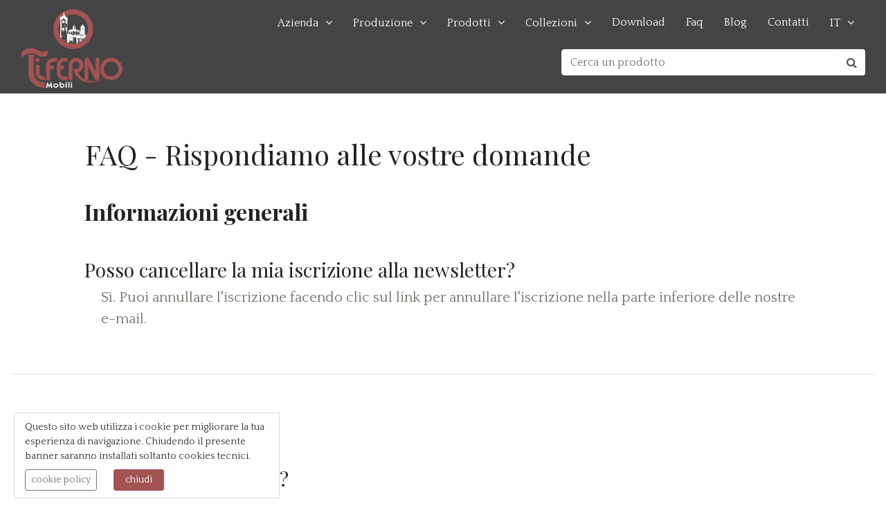

--- FILE ---
content_type: text/html; charset=UTF-8
request_url: https://www.tiferno.it/faq.php
body_size: 7134
content:
<!DOCTYPE html>
<html lang="it">
<head>
    <script>(function(w,d,s,l,i){w[l]=w[l]||[];w[l].push({'gtm.start':new Date().getTime(),event:'gtm.js'});var f=d.getElementsByTagName(s)[0],j=d.createElement(s),dl=l!='dataLayer'?'&l='+l:'';j.async=true;j.src=
'https://www.googletagmanager.com/gtm.js?id='+i+dl;f.parentNode.insertBefore(j,f);})(window,document,'script','dataLayer','GTM-56DGXHX');</script>
    <meta name="theme-color" content="#7D2D2D">
    <link rel="apple-touch-icon" sizes="57x57" href="/apple-icon-57x57.png?v=1">
    <link rel="apple-touch-icon" sizes="60x60" href="/apple-icon-60x60.png?v=1">
    <link rel="apple-touch-icon" sizes="72x72" href="/apple-icon-72x72.png?v=1">
    <link rel="apple-touch-icon" sizes="76x76" href="/apple-icon-76x76.png?v=1">
    <link rel="apple-touch-icon" sizes="114x114" href="/apple-icon-114x114.png?v=1">
    <link rel="apple-touch-icon" sizes="120x120" href="/apple-icon-120x120.png?v=1">
    <link rel="apple-touch-icon" sizes="144x144" href="/apple-icon-144x144.png?v=1">
    <link rel="apple-touch-icon" sizes="152x152" href="/apple-icon-152x152.png?v=1">
    <link rel="apple-touch-icon" sizes="180x180" href="/apple-icon-180x180.png?v=1">
    <link rel="icon" type="image/png" sizes="192x192"  href="/android-icon-192x192.png?v=1">
    <link rel="icon" type="image/png" sizes="32x32" href="/favicon-32x32.png?v=1">
    <link rel="icon" type="image/png" sizes="96x96" href="/favicon-96x96.png?v=1">
    <link rel="icon" type="image/png" sizes="16x16" href="/favicon-16x16.png?v=1">
    <link rel="manifest" href="/manifest.json">
    <meta name="msapplication-TileColor" content="#7D2D2D">
    <meta name="msapplication-TileImage" content="/ms-icon-144x144.png">
    <title>FAQ - Domande e Risposte Mobili Tiferno</title>
    <meta content="Perplessità e domande comuni che ci pongono i nostri clienti su realizzazioni, progetti, mobili su misura, imballaggio, spedizione e sul servizio offerto. Leggi di più." name="description" />
    <meta name="viewport" content="width=device-width, initial-scale=1, shrink-to-fit=no">
    <meta charset="utf-8">
        <link href="https://www.tiferno.it/favicon.ico" rel="SHORTCUT ICON" />
    <link rel="dns-prefetch" href="//fonts.gstatic.com"/>
	<link rel="dns-prefetch" href="//www.googletagmanager.com">
    <link rel="dns-prefetch" href="//googletagmanager.com">
    <link rel="dns-prefetch" href="//ssl.google-analytics.com">
    <link rel="dns-prefetch" href="//youtube.com">
    <link rel="dns-prefetch" href="//www.youtube.com">
    <link rel="dns-prefetch" href="//google-analytics.com">
    <link rel="dns-prefetch" href="//www.google-analytics.com">
    <link rel="dns-prefetch" href="//ajax.googleapis.com">
    <link rel="dns-prefetch" href="//google.com">
    <link rel="dns-prefetch" href="//www.google.com">
	<link rel="dns-prefetch" href="//fonts.googleapis.com"/>
    <link href="https://fonts.googleapis.com/css?family=Playfair+Display:400,700,900|Quattrocento:400,700&display=swap" rel="stylesheet">
    <link rel="stylesheet" href="https://www.tiferno.it/themes/tema/css/animate.css" type="text/css" media="all">
    <link rel="stylesheet" href="https://www.tiferno.it/themes/tema/css/bootstrap.min.css" type="text/css" media="all">
    <link rel="stylesheet" href="https://www.tiferno.it/themes/tema/css/slick.css" type="text/css" media="all">
    <link rel="stylesheet" href="https://www.tiferno.it/themes/tema/css/style.css?ver=1.3" type="text/css" media="all">
        <!--[if lt IE 9]>
      <script src="https://oss.maxcdn.com/html5shiv/3.7.2/html5shiv.min.js"></script>
      <script src="https://oss.maxcdn.com/respond/1.4.2/respond.min.js"></script>
    <![endif]-->
    <script src="https://www.tiferno.it/include/xoops.js" type="text/javascript"></script>
<link rel="stylesheet" href="https://www.tiferno.it/language/italian/style.css" type="text/css" />
<link rel="stylesheet" href="https://www.tiferno.it/media/font-awesome/css/font-awesome.min.css" type="text/css" />


  </head>
 <body>
   <noscript><iframe src="https://www.googletagmanager.com/ns.html?id=GTM-56DGXHX" height="0" width="0" style="display:none;visibility:hidden"></iframe></noscript> 
   <header id="header">
    <div class="navbar-area container-fluid nav-relative clearfix">
      <nav class="navbar navbar-expand navbar-light">
    <div class="logo"><a href="https://www.tiferno.it/" class="scrollto"><img src="https://www.tiferno.it/images/tiferno-mobili-logo-light2.png" alt="Tiferno Mobili" class="img-fluid"></a></div>
    <div class="navbar-collapse w-100 flex-md-column" id="navbarCollapse">
        <div class="main-nav d-none d-lg-block ml-auto mb-2 mb-md-0">
  <ul>
    <li class="drop-down"><a href="https://www.tiferno.it/chi-siamo.php">Azienda</a>
      <ul>
        <li><a href="https://www.tiferno.it/company-profile.php">Company Profile</a></li>
        <li><a href="https://www.tiferno.it/la-nostra-storia.php">Storia</a></li>
        <li><a href="https://www.tiferno.it/video.php">Video</a></li>
        <li><a href="https://www.tiferno.it/dicono-di-noi.php">Recensioni</a></li>
      </ul>
    </li>
    <li class="drop-down"><a href="">Produzione</a>
      <ul>
        <li><a href="https://www.tiferno.it/lavorazione-selezione-legno.php">Lavorazioni</a></li>
        <li><a href="https://www.tiferno.it/finiture-legno.php">Finiture</a></li>
        <li><a href="https://www.tiferno.it/personalizzazione-mobili.php">Personalizzazione</a></li>
        <li><a href="https://www.tiferno.it/progettazione-mobili.php">Progettazione</a></li>
      </ul>
    </li>
    <li class="drop-down"><a href="https://www.tiferno.it/products">Prodotti</a>
    <ul><li><a title="Camerette" href="https://www.tiferno.it/products/c106-camerette.php">Camerette</a></li><li><a title="Ingresso" href="https://www.tiferno.it/products/c2-ingresso.php">Ingresso</a></li><li><a title="Cucina" href="https://www.tiferno.it/products/c1-cucina.php">Cucina</a></li><li><a title="Soggiorno" href="https://www.tiferno.it/products/c3-soggiorno.php">Soggiorno</a></li><li><a title="Zona Notte" href="https://www.tiferno.it/products/c5-zona-notte.php">Zona Notte</a></li><li><a title="Bagno" href="https://www.tiferno.it/products/c6-bagno.php">Bagno</a></li><li><a title="Studio" href="https://www.tiferno.it/products/c4-studio.php">Studio</a></li><li><a title="Porte" href="https://www.tiferno.it/products/c8-porte.php">Porte</a></li><li><a title="Parquet" href="https://www.tiferno.it/products/c9-parquet.php">Parquet</a></li><li><a title="Ceramiche" href="https://www.tiferno.it/products/c82-ceramiche.php">Ceramiche</a></li><li><a title="Realizzazioni" href="https://www.tiferno.it/products/c78-realizzazioni.php">Realizzazioni</a></li></ul>   
    </li>
    <li class="drop-down"><a href="#">Collezioni</a>
        <ul><li><a title="Cantico Ligneo" href="https://www.tiferno.it/products/t1-cantico-ligneo.php">Cantico Ligneo</a></li><li><a title="Signorie" href="https://www.tiferno.it/products/t4-signorie.php">Signorie</a></li><li><a title="Signorie &quot;La Sedia&quot;" href="https://www.tiferno.it/products/t5-signorie-la-sedia-.php">Signorie &quot;La Sedia&quot;</a></li><li><a title="Armonie" href="https://www.tiferno.it/products/t6-armonie.php">Armonie</a></li><li><a title="Uptown Living" href="https://www.tiferno.it/products/t7-uptown-living.php">Uptown Living</a></li><li><a title="Dinastie" href="https://www.tiferno.it/products/t8-dinastie.php">Dinastie</a></li><li><a title="Domus Lignea" href="https://www.tiferno.it/products/t9-domus-lignea.php">Domus Lignea</a></li><li><a title="Collezione Ceramiche" href="https://www.tiferno.it/products/t11-collezione-ceramiche.php">Collezione Ceramiche</a></li><li><a title="Aquitania" href="https://www.tiferno.it/products/t12-aquitania.php">Aquitania</a></li><li><a title="Dreamland" href="https://www.tiferno.it/products/t13-dreamland.php">Dreamland</a></li><li><a title="Uptown Living Walk-In Closet" href="https://www.tiferno.it/products/t14-uptown-living-walk-in-closet.php">Uptown Living Walk-In Closet</a></li></ul>   
    </li>
    <li><a href="https://www.tiferno.it/cataloghi.php">Download</a></li>
    <li><a href="https://www.tiferno.it/faq.php">Faq</a></li>
    <li><a href="https://www.tiferno.it/blog_1">Blog</a></li>
    <li><a href="https://www.tiferno.it/contatti.php">Contatti</a></li>
    <li class="drop-down drop-down-lang mb-3"><a href="https://www.tiferno.it">IT</a>
      <ul>
        <li><a href="https://en.tiferno.it">EN</a></li>
      </ul>
    </li>
  </ul>
 

</div>
        <div class="form-group ml-auto mt-5 mt-lg-0">
			<div class="input-group">
			  <input id="doo-search" type="text" class="form-control border-white" placeholder="Cerca un prodotto" aria-label="Cerca un prodotto" aria-describedby="search-top">
			  	<div class="input-group-prepend">
			    	<span class="input-group-text bg-white border-0 rounded-right" id="search-top"><i class="fa fa-search"></i></span>
			  	</div>
			</div>
		</div>
    </div>
<script>
var doofinder_script ='//cdn.doofinder.com/media/js/doofinder-fullscreen.7.latest.min.js';
(function(d,t){var f=d.createElement(t),s=d.getElementsByTagName(t)[0];f.async=1;
f.src=('https:'==location.protocol?'https:':'http:')+doofinder_script;
f.setAttribute('charset','utf-8');
s.parentNode.insertBefore(f,s)}(document,'script'));

var dfFullscreenLayers = [{
  "hashid": "bfa0cf874a5c7132d40f3c8a6a479e20",
  "zone": "eu1",
  "display": {
    "lang": "it",
    "templateVars": {
      "topbarLogo": "https://www.tiferno.it/images/tiferno-mobili-logo-light2.png",
      "topbarLogoLink": "https://www.tiferno.it/"
    }
  },
  "toggleInput": "#doo-search"
}];
</script></nav>
    </div>
  </header>
  <main id="main">
      <div class="container-fluid my-5">
   <div class="row justify-content-lg-center mb-3">
 <div class="col-lg-10 col-md-12 p-3">
 <h1>FAQ - Rispondiamo alle vostre domande</h1>
 </div>
</div><!--row-->

<div class="row justify-content-lg-center mb-5">
 <div class="col-lg-10 col-md-12">
 <h2 class="mb-5"><strong>Informazioni generali</strong></h2>
 <h3>Posso cancellare la mia iscrizione alla newsletter?</h3>
 <p class="ml-4">Sì. Puoi annullare l'iscrizione facendo clic sul link per annullare l'iscrizione nella parte inferiore delle nostre e-mail.</p>
 </div>
</div><!--row-->

<hr class="my-5" />
<div class="row justify-content-lg-center mb-5">
 <div class="col-lg-10 col-md-12">
 <h2 class="mb-5"><strong>Progettazione</strong></h2>
 <h3>Fate pagare il progetto?</h3>
 <p class="ml-4">Generalmente la realizzazione dei disegni tecnici in 2D con Autocad è compresa se si tratta di articoli standard di Tiferno Mobili oppure con lievi modifiche.<br />
 La progettazione è inclusa anche per articoli non standard di media difficoltà.</p>
 <p class="ml-4">Se l'entità del progetto è molto complessa oppure se sono richiesti Rendering 3D il servizio è a parte e da preventivare.</p>
 </div>
</div><!--row-->

<hr class="my-5" />
<div class="row justify-content-lg-center mb-5">
 <div class="col-lg-10 col-md-12">
 <h2 class="mb-5"><strong>Gestione Ordini</strong></h2>
 <h3>Come posso essere sicuro di aver effettuato correttamente un ordine?</h3>
 <p class="ml-4">Bisogna inviare la richiesta d'ordine con l'elenco e il codice degli articoli all'indirizzo email <a href="mailto:info@tiferno.it"><strong>info@tiferno.it</strong></a>.<br />
 Di seguito, invieremo un'e-mail con la Conferma d'Ordine Tiferno Mobili contenente il riepilogo degli articoli, le condizioni commerciali e i termini di consegna.</p>
 </div>
</div><!--row-->
<hr class="my-5" />
<div class="row justify-content-lg-center mb-5">
 <div class="col-lg-10 col-md-12">
 <h2 class="mb-5"><strong>Personalizzazione prodotti</strong></h2>
 <h3>Gli articoli che non vedo nel sito ma che sono nei cataloghi cartacei, sono ancora realizzabili?</h3>
 <p class="ml-4">Sì. <strong>Trattandosi di una produzione artigianale è possibile realizzare anche articoli che non sono visibili nel sito online </strong>ma che fanno riferimento a ns Cataloghi di edizioni precedenti</p>
 </div>
</div><!--row-->

<div class="row justify-content-lg-center mb-5">
 <div class="col-lg-10 col-md-12">
 <h3>Si possono realizzare articoli da altre foto o partendo da idee del cliente?</h3>
 <p class="ml-4">Sì. Trattandosi di una produzione artigianale <strong>è possibile realizzare anche articoli non-standard che si ispirano a fotografie, disegni oppure rendering in possesso del cliente</strong>.<br />
 In questo caso, prima di iniziare la produzione, faremo il nostro disegno tecnico da inviarvi per controllo misure e conferma finale.</p>
 </div>
</div><!--row-->

<div class="row justify-content-lg-center mb-5">
 <div class="col-lg-10 col-md-12">
 <h3>&Egrave; possibile personalizzare il colore del legno?</h3>
 <p class="ml-4">Sì. Tutti i mobili visibili a catalogo, qualunque sia la loro finitura, sono disponibili in <strong>tinta noce, ciliegio e naturale</strong>. A seconda della  finitura scelta i tempi di consegna possono variare. </p>
 <p class="ml-4"><a href="https://www.tiferno.it/finiture-legno.php"><strong>Scopri tutte le finiture realizzabili &raquo;</strong></a></p>
 </div>
</div><!--row-->

<div class="row justify-content-lg-center mb-5">
 <div class="col-lg-10 col-md-12">
 <h3>&Egrave; possibile personalizzare i mobili con tinte a campione?</h3>
 <p class="ml-4">Sì. I mobili presenti a catalogo possono essere realizzati con tinte "a campione" fornite dal cliente sia che si tratti di finitura legno che di altre finiture.</p>
 </div>
</div><!--row-->

<div class="row justify-content-lg-center mb-5">
 <div class="col-lg-10 col-md-12">
 <h3>&Egrave; possibile personalizzare il colore di un mobile già colorato?</h3>
 <p class="ml-4">Sì. Ogni mobile, qualunque sia la finitura proposta a catalogo, può essere realizzato nella <strong>finitura "gessato colorato"</strong> in <strong>otto tinte di serie</strong> visibili sul nostro campionario a colori: avorio, cipria, ocra, verde chiaro, rosso bordeaux, blu, verde scuro, verde acqua. </p>
 </div>
</div><!--row-->

<div class="row justify-content-lg-center mb-5">
 <div class="col-lg-10 col-md-12">
 <h3>&Egrave; possibile personalizzare il colore del decoro?</h3>
 <p class="ml-4">Ad ogni mobile decorato può essere cambiato, su indicazione del cliente, il colore del fondo e del decoro stesso facendo pervenire un campione di colore a vostra scelta o indicando il colore di un altro mobile della nostra collezione o di un decoro già presente a catalogo.</p>
 </div>
</div><!--row-->

<div class="row justify-content-lg-center mb-5">
 <div class="col-lg-10 col-md-12">
 <h3>&Egrave; possibile decorare un mobile che di serie non lo è?</h3>
 <p class="ml-4">Sì. &Egrave; possibile decorare ogni mobile presente a catalogo in ciascuna delle tre finiture legno (noce - ciliegio - naturale), scegliendo il tipo di decoro e il colore su uno dei tanti prodotti decorati Tiferno, naturalmente riadattato con i necessari aggiustamenti.</p>
 <p class="ml-4"> &Egrave; possibile inoltre decorare un mobile presente a catalogo nella versione "gessato colorato". Il tipo di decoro può essere scelto tra i tanti prodotti decorati offerti dalla collezione Tiferno e riadattato con i necessari aggiustamenti.</p>
 <p class="ml-4"> &Egrave; anche possibile cambiare tipo di decorazione ad un mobile già decorato. Anche in questo caso il disegno può essere scelto all'interno della collezione Tiferno e riadattato con i necessari aggiustamenti. In tutti i casi, la fattibilità della richiesta sarà di volta in volta verificata dal laboratorio di decorazione.</p>

 </div>
</div><!--row-->

<div class="row justify-content-lg-center mb-5">
 <div class="col-lg-10 col-md-12">
 <h3>&Egrave; possibile ordinare top in marmo diversi da quelli proposti a catalogo?</h3>
 <p class="ml-4">Sì. I top in marmo sono i seguenti: <strong>Bianco Carrara, Rosa Perlino, Rosa Portogallo</strong>. Per marmi diversi va verificata di volta in volta la reperibilità. Tutti possono essere lavorati su richiesta, con il bordo a "becco di civetta". <strong>Ogni marmo può essere fornito lucido od opaco.</strong> </p>
 </div>
</div><!--row-->

<hr class="my-5" />
<div class="row justify-content-lg-center mb-5">
 <div class="col-lg-10 col-md-12">
 <h2 class="mb-5"><strong>Trasporto e Montaggio</strong></h2>
 <h3>In quali casi è inclusa / esclusa la spedizione?</h3>
 <p class="ml-4">La spedizione è <strong>inclusa</strong> <strong>solo per spedizioni in territorio nazionale e con un netto ordine maggiore uguale a € 500,00</strong>;  per netto ordine inferiore si richiede l'addebito di € 40,00 come contributo trasporto.</p>
 <p class="ml-4">La spedizione è <strong>esclusa per tutte le spedizioni internazionali in Unione Europea ed extra-UE</strong>: secondo la normativa Incoterms il trasporto è Ex-Works ossia completamente organizzato ed a carico del cliente.</p>
 <p class="ml-4">E' possibile comunque organizzare spedizioni in UE ed extra-UE: in questo caso le spese dovranno essere inserite nel preventivo.</p>
 </div>
</div><!--row-->

<div class="row justify-content-lg-center mb-5">
 <div class="col-lg-10 col-md-12">
 <h3>Come avviene la consegna dei prodotti?</h3>
 <p class="ml-4">La consegna avviene tramite un nostro spedizioniere di fiducia presso il vostro domicilio (quello lasciato in fase d'ordine) e <strong>a piè di marciapiede</strong>.<br />Verrete sempre <strong>contattati dal nostro back-office prima di ogni consegna per definire l'orario e il giorno </strong>in base alle vostre esigenze nel caso di spedizioni in territori nazionali. </p>
 <p class="ml-4">Nel caso di spedizioni internazionali il trasporto è Ex-Works ossia completamente organizzato ed a carico del cliente. In questo caso Tiferno Mobili sarà contattata direttamente dal corriere preposto al ritiro della merce per concordare data/ora del carico.</p>
 </div>
</div><!--row-->

<div class="row justify-content-lg-center mb-5">
 <div class="col-lg-10 col-md-12">
 <h3>Quali sono i tempi di consegna della merce in ordine?</h3>
 <p class="ml-4">A seguito della richiesta d'ordine inoltrata a Tiferno e in base alla finitura prescelta dal cliente, i tempi di consegna per l'italia sono:<br />
 20/25 giorni per merce da catalogo in finitura noce<br />
 40/45 giorni per merce da catalogo in finitura ciliegio/naturale<br />
 40/45 giorni per merce da catalogo in finitura gessato colorato decorato<br />
 60/70 giorni per mobili speciali</p>
 </div>
</div><!--row-->

<div class="row justify-content-lg-center mb-5">
 <div class="col-lg-10 col-md-12">
 <h3>Fate il rilevo delle misure ed il montaggio?</h3>
 <p class="ml-4">Sì eseguiamo anche la rilevazione della misure e il montaggio della merce presso il cliente finale; si tratta di servizi esclusi dalla fornitura della merce e da preventivare a parte.</p>
 </div>
</div><!--row-->

<hr class="my-5" />
<div class="row justify-content-lg-center mb-5">
 <div class="col-lg-10 col-md-12 mb-3">
 <h2 class="mb-5"><strong>Imballaggio e Confezionamento</strong></h2>
 <h3>Come viene fatto l'imballaggio della merce?</h3>
 <p class="ml-4">Per evitare che i mobili possano essere danneggiati durante il trasporto Tiferno presta molta attenzione all'imballaggio.</p>
 <p class="ml-4"><strong>Ogni mobile viene ricoperto da uno o più strati di air-ball</strong>.<br />
 Sugli spigoli e lungo tutte le superfici angolari vengono poste delle <strong>protezioni in cartone</strong>. Gli scatoloni sono in resistente cartone da 7 mm, adatto per il trasporto. I piani in marmo vengono imballati in apposite casse di legno che ne prevengano la rottura.</p>
 </div>
 <div class="col-lg-5 col-md-12 text-center">
    <img src="https://www.tiferno.it/images/imballaggio-mobile-con-air-ball.jpg" class="img-fluid mb-2 shadow" alt="Imballaggio mobili con air-ball">
    <p>Imballaggio con uno o più strati di air-ball</p>
 </div>
 <div class="col-lg-5 col-md-12 text-center">
    <img src="https://www.tiferno.it/images/paracolpi-paraspigoli-imballaggio.jpg" class="img-fluid mb-2 shadow" alt="Paracolpi e paraspigoli in cartone per un corretto trasporto dei mobili">
    <p>Protezioni in cartone sugli spigoli</p>
 </div> 
 <div class="col-lg-5 col-md-12 text-center">
    <img src="https://www.tiferno.it/images/resistenti-cartoni-7mm-imballaggio.jpg" class="img-fluid mb-2 shadow" alt="Scatoloni in resistente cartone 7mm">
    <p>Scatoloni in resistente cartone 7mm</p>
 </div>
 <div class="col-lg-5 col-md-12 text-center">
    <img src="https://www.tiferno.it/images/ripiani-in-marmo-in-casse-di-legno.jpg" class="img-fluid mb-2 shadow" alt="Piani in marco in casse di legno">
    <p>Piani in marmo spediti in casse di legno</p>
 </div> 
</div><!--row-->

<div class="row justify-content-lg-center mb-5">
 <div class="col-lg-10 col-md-12">
 <h3>Cosa devo fare se il mobile è leggermente graffiato?</h3>
 <p class="ml-4">I nostri mobili, per il tipo di lavorazione e la finitura, non temono il tempo; ciononostante si verificasse con l'uso qualche danneggiamento, siamo in grado di fornirvi tempestivamente un <strong>set ritocco e piccolo restauro</strong>, da utilizzare dietro indicazione telefonica di uno dei nostri capireparto finiture. </p>
 </div>
</div><!--row-->


   </div>
     </main>
  <footer id="footer" class="py-5 mt-5">
    <div class="footer-top mt-5">
      <div class="container">
        <div class="row">
          <div class="col-lg-3 col-md-6 footer-info mb-5">
            <img src="https://www.tiferno.it/images/tiferno-mobili-logo-light.png" alt="Tiferno Mobili" class="img-fluid"> 
          </div>
          <div class="col-lg-2 col-md-6 footer-links mb-4">
            <h4 class="mb-3">Info</h4>
            <ul class="list-unstyled">
              <li><a href="https://www.tiferno.it/chi-siamo.php">Azienda</a></li>
              <li><a href="https://www.tiferno.it/products/">Prodotti</a></li>
              <li><a href="https://www.tiferno.it/cataloghi.php">Download</a></li>
              <li><a href="https://www.tiferno.it/faq.php">Faq</a></li>
              <li><a href="https://www.tiferno.it/contatti.php">Contatti</a></li>
            </ul>
          </div>

          <div class="col-lg-4 col-md-6 footer-contact mb-4">
            <h4 class="mb-3">Contatti</h4>
            <p><i class="fas fa-map-marker-alt px-2"></i> Via Giovan Battista Venturelli, 4/D<br />
              06012 - Città di Castello (PG)<br><br>
              <i class="fa fa-phone px-2"></i> <strong>Tel:</strong> +39 075 8511633<br>
              <i class="fa fa-envelope px-2"></i> <strong>Email:</strong> <a href="mailto:info@tiferno.it">info@tiferno.it</a><br>
            </p>
          </div>

          <div class="col-lg-3 col-md-6 mb-4">
            <h4 class="mb-3">Seguici</h4>
            <div class="social-links mb-5">
              <a href="https://www.facebook.com/tifernomobili" class="facebook mr-2" target="_blank" rel="nofollow"><i class="fa fa-facebook"></i></a>
              <a href="https://www.instagram.com/tifernomobili/" class="facebook mr-2" target="_blank" rel="nofollow"><i class="fa fa-instagram"></i></a>
              <a href="https://www.pinterest.it/TifernoMobili/" class="facebook mr-2" target="_blank" rel="nofollow"><i class="fa fa-pinterest"></i></a>
              <a href="https://www.youtube.com/channel/UC5a89mkrRdQkIGFtJFWLJng" class="facebook mr-2" target="_blank" rel="nofollow"><i class="fa fa-youtube"></i></a>
              <a href="https://www.linkedin.com/company/tiferno-mobili-srl" class="facebook mr-2" target="_blank" rel="nofollow"><i class="fa fa-linkedin"></i></a>
            </div>
            <h4 class="mb-3">Newsletter</h4>
            <form name="subscribe_form" id="subscribe_form" method="post" action="https://www.tiferno.it/newsletter.php" class="form-inline">
             <div class="form-group mr-sm-3 mb-2">
                <label for="subscribe_email" class="sr-only">Email</label>
                <input type="text" class="form-control" name="email" value="la tua email">
              </div>
                <button type="submit" class="btn btn-primary mb-2">Iscriviti</button>
            </form>
          </div>
        </div>
      </div>
    </div>
    <div class="footer-bottom mt-5">
    <div class="container pt-5">
      <div class="row small">
       <div class="col-md-8">&copy; 2025 Tiferno Mobili S.r.l. | P.IVA 03217930548 | N. REA PG-272706 | Capitale Sociale &euro; 20.000,00 i.v. | <a rel="nofollow" href="https://www.tiferno.it/user.php">Admin</a> | <a href="https://www.tiferno.it/privacy.php">Privacy policy</a></div>
       <div class="col-md-4 text-right"><a href="https://www.samuele.net" title="Sito realizzato da SamueleNet web agency" target="_blank">Credits</a> - <a href="#">Top <i class="fa fa-chevron-up"></i></a></div>
      </div>
    </div>
    </div>
  </footer>   <script src="https://www.tiferno.it/themes/tema/js/jquery.min.js"></script>
   <script src="https://www.tiferno.it/themes/tema/js/bootstrap.min.js"></script>
   <script src="https://www.tiferno.it/themes/tema/js/mobile-nav.js"></script>
   <script src="https://www.tiferno.it/themes/tema/js/wow.min.js"></script>
   <script src="https://www.tiferno.it/themes/tema/js/jquery.magnific-popup.min.js"></script> 
   <script src="https://www.tiferno.it/themes/tema/js/slick.min.js"></script>
   <script src="https://www.tiferno.it/themes/tema/js/global.js"></script>
      <script src="https://www.tiferno.it/themes/tema/js/cookiechoices.js"></script>
     <script>
    document.addEventListener('DOMContentLoaded', function(event) {
      cookieChoices.showCookieConsentBar('Questo sito web utilizza i cookie per migliorare la tua esperienza di navigazione. Chiudendo il presente banner saranno installati soltanto cookies tecnici.',
        'chiudi', 'cookie policy', 'https://www.tiferno.it/privacy.php');
    });
  </script>
    </body>
</html>

--- FILE ---
content_type: text/css
request_url: https://www.tiferno.it/themes/tema/css/style.css?ver=1.3
body_size: 6515
content:
@charset "UTF-8";
:root {
    --main-color-one: #000000;
    --secondary-color: #efefef;
    --secondary-color-two: #efece5;
    --secondary-color-three: #A45353;
    --secondary-color-four: #c8cac7;
    --secondary-color-five: #343d42;
    --secondary-color-six: #c9c9c9;
    --heading-color: #222;
    --heading-color-two: #bd6f51;
    --paragraph-color: #72706a;
    --heading-font: 'Playfair Display', serif;
    --body-font: 'Quattrocento', serif;
    --google-font-2: 'Playfair Display', serif;
}

html {
    -webkit-text-size-adjust: 100%;
    -ms-text-size-adjust: 100%;
    font-family: var(--body-font)
}

* {
    -webkit-box-sizing: border-box;
    box-sizing: border-box;
    outline: 0;
    -moz-osx-font-smoothing: grayscale;
    -webkit-font-smoothing: antialiased
}

body {
    margin: 0;
    color: var(--paragraph-color);
    overflow-x: hidden;
    font-family: var(--body-font);
	font-size:1.3rem

}
h1,
h2,
h3,
h4,
h5,
h6 {
    color: var(--heading-color);
    font-family: var(--heading-font)
}

a {
    color: inherit;
    text-decoration: none;
    color: var(--paragraph-color);
    -webkit-transition: all .3s ease-in;
    -moz-transition: all .3s ease-in;
    -o-transition: all .3s ease-in;
    transition: all .3s ease-in
}

a,
a:hover,
a:focus,
a:active {
    text-decoration: none;
    outline: 0;
    color: inherit
}

::-moz-selection {
color:#fff;
background:#212529;
text-shadow:none
}

::selection {
color:#fff;
background:#212529;
text-shadow:none
}

img::-moz-selection {
color:#fff;
background:transparent
}

img::selection {
color:#fff;
background:transparent
}

img::-moz-selection {
color:#fff;
background:transparent
}
.embed-responsive .card-img-top {
    object-fit: cover;
}
.news-index .card-body{
height: 9.4375rem;
overflow:hidden;
}
.btn-primary,.btn-primary:focus,.btn-primary:active,.evid {
background-color:#A45353!important;
border-color:#A45353!important
}

.btn-primary:hover {
background-color:#7D2D2D!important;
border-color:#7D2D2D!important
}

.btn-primary:focus {
color:#FFF!important;
box-shadow:none!important
}

.navbar-area.nav-absolute {
	position: absolute;
	left: 0;
	width: 100%;
	top: 0;
	z-index: 9999;
	background-color: transparent;
}
.navbar-area.nav-relative {
	position: relative;
	background-color: #444;
}
.navbar-area {
	/*padding: 20px 40px;*/
	width: 100%;
	background-color: var(--secondary-color);
	z-index: 9;
}
@media(min-width:1170px) and (max-width:1399px) {
    .navbar-area {
        /*padding: 40px 0 30px*/
    }
}
@media(max-width:1199.98px) {
	.navbar-area {
        /*padding: 15px 0;
        border-bottom: 1px solid var(--secondary-color-two)*/
    }

}
@media (max-width: 575.98px) {
 .navbar{padding-left:0}
 .logo{margin-right:20px;}
 }

@media (min-width: 1200px) {
	.logo{margin-top:5px}
	#doo-search{width:400px}
	}

.main-nav,
.main-nav * {
  margin: 0;
  padding: 0;
  list-style: none;
}

.main-nav > ul > li {
  position: relative;
  white-space: nowrap;
  float: left;
}

.main-nav a {
  display: block;
  position: relative;
  color: #fff;
  padding: 10px 15px;
  transition: 0.3s;
  font-weight: 500;
}
@media(min-width:992px) and (max-width:1325px) {
 .main-nav a {
  font-size:1rem
 }
}

.main-nav a:hover,
.main-nav .active > a,
.main-nav li:hover > a {
  color: #fff;
  text-decoration: none;
}

.main-nav .drop-down ul {
  display: block;
  position: absolute;
  left: 0;
  top: calc(100% + 30px);
  z-index: 99;
  opacity: 0;
  visibility: hidden;
  padding: 10px 0;
  background: #fff;
  box-shadow: 0px 0px 30px rgba(127, 137, 161, 0.25);
  transition: ease all 0.3s;
}

.main-nav .drop-down:hover > ul {
  opacity: 1;
  top: 100%;
  visibility: visible;
}

.main-nav .drop-down li {
  min-width: 180px;
  position: relative;
}
.main-nav .drop-down.drop-down-lang li {
  min-width: 62px;
  position: relative;
}

.main-nav .drop-down ul a {
  padding: 10px 20px;
  color: #000;
}

.main-nav .drop-down ul a:hover,
.main-nav .drop-down ul .active > a,
.main-nav .drop-down ul li:hover > a {
  color: #333;
}

.main-nav .drop-down > a:after {
  content: "\f107";
  font-family: FontAwesome;
  padding-left: 10px;
}

.main-nav .drop-down .drop-down ul {
  top: 0;
  left: calc(100% - 30px);
}

.main-nav .drop-down .drop-down:hover > ul {
  opacity: 1;
  top: 0;
  left: 100%;
}

.main-nav .drop-down .drop-down > a {
  padding-right: 35px;
}

.main-nav .drop-down .drop-down > a:after {
  content: "\f105";
  position: absolute;
  right: 15px;
}

/* Mobile Navigation */

.mobile-nav {
  position: fixed;
  top: 0;
  bottom: 0;
  z-index: 9999;
  overflow-y: auto;
  left: -260px;
  width: 260px;
  padding-top: 18px;
  background: rgba(51, 51, 51, 0.8);
  transition: 0.4s;
}

.mobile-nav * {
  margin: 0;
  padding: 0;
  list-style: none;
}

.mobile-nav a {
  display: block;
  position: relative;
  color: #fff;
  padding: 10px 20px;
  font-weight: 500;
}

.mobile-nav a:hover,
.mobile-nav .active > a,
.mobile-nav li:hover > a {
  color: #FFE3A5;
  text-decoration: none;
}

.mobile-nav .drop-down > a:after {
  content: "\f078";
  font-family: FontAwesome;
  padding-left: 10px;
  position: absolute;
  right: 15px;
}

.mobile-nav .active.drop-down > a:after {
  content: "\f077";
}

.mobile-nav .drop-down > a {
  padding-right: 35px;
}

.mobile-nav .drop-down ul {
  display: none;
  overflow: hidden;
}

.mobile-nav .drop-down li {
  padding-left: 20px;
}

.mobile-nav-toggle {
  position: absolute;
  right: 0;
  top: 0;
  z-index: 9998;
  border: 0;
  background: none;
  font-size: 24px;
  transition: all 0.4s;
  outline: none !important;
  line-height: 1;
  cursor: pointer;
  text-align: right;
  z-index:999999
}

.mobile-nav-toggle i {
  margin: 18px 18px 0 0;
  color: #fff;
}

.mobile-nav-overly {
  width: 100%;
  height: 100%;
  z-index: 9997;
  top: 0;
  left: 0;
  position: fixed;
  background: rgba(51, 51, 51, 0.8);
  overflow: hidden;
  display: none;
}

.mobile-nav-active {
  overflow: hidden;
}

.mobile-nav-active .mobile-nav {
  left: 0;
}

.mobile-nav-active .mobile-nav-toggle i {
  color: #fff;
}

.slider-area {
    background-color: var(--secondary-color);
    position: relative
}

.slider-inner {
    position: relative
}

.slide-item {
    position: relative
}

.slide-content {
    padding: 80px 0 100px 200px;
    position: relative;
    z-index: 9;
    width: 90%
}

.slide-content>* {
    opacity: 0;
    visibility: hidden;
    -webkit-animation-name: fadeOutUp;
    animation-name: fadeOutUp
}

.slide-content>*:nth-child(1) {
    -webkit-animation-delay: .5s;
    animation-delay: .5s;
    -webkit-animation-duration: .5s;
    animation-duration: .5s
}

.slide-content>*:nth-child(2) {
    -webkit-animation-delay: 1s;
    animation-delay: 1s;
    -webkit-animation-duration: 1s;
    animation-duration: 1s
}

.slide-content>*:nth-child(3) {
    -webkit-animation-delay: 1.5s;
    animation-delay: 1.5s;
    -webkit-animation-duration: 1.5s;
    animation-duration: 1.5s
}

.slide-content>*:nth-child(4) {
    -webkit-animation-delay: 2s;
    animation-delay: 2s;
    -webkit-animation-duration: 2s;
    animation-duration: 2s
}

.slide-content>*:nth-child(5) {
    -webkit-animation-delay: 2.5s;
    animation-delay: 2.5s;
    -webkit-animation-duration: 2.5s;
    animation-duration: 2.5s
}

.slide-content>*:nth-child(6) {
    -webkit-animation-delay: 3s;
    animation-delay: 3s;
    -webkit-animation-duration: 3s;
    animation-duration: 3s
}

.slide-content>*:nth-child(7) {
    -webkit-animation-delay: 3.5s;
    animation-delay: 3.5s;
    -webkit-animation-duration: 3.5s;
    animation-duration: 3.5s
}

.slide-content>*:nth-child(8) {
    -webkit-animation-delay: 4s;
    animation-delay: 4s;
    -webkit-animation-duration: 4s;
    animation-duration: 4s
}

.slide-content>*:nth-child(9) {
    -webkit-animation-delay: 4.5s;
    animation-delay: 4.5s;
    -webkit-animation-duration: 4.5s;
    animation-duration: 4.5s
}

.slide-content>*:nth-child(11) {
    -webkit-animation-delay: 5s;
    animation-delay: 5s;
    -webkit-animation-duration: 5s;
    animation-duration: 5s
}

.slick-current .slide-content>* {
    opacity: 1;
    visibility: visible;
    -webkit-animation-name: fadeInUp;
    animation-name: fadeInUp
}

.slide-title-1 {
    font-size: 166px;
    font-weight: 400;
    margin-bottom: 0;
    line-height: 1.1;
    word-break: break-word;
    color: var(--main-color-one)
}

.slide-title-2 {
    font-family: var(--google-font-2);
    color: var(--heading-color-two);
    font-size: 60px;
    margin-bottom: 30px;
    line-height: 1.2
}

.slide-item p {
    max-width: 460px;
    color: #444
}

.slide-content p {
    max-width: 460px;
	background-color: rgba(0, 0, 0, 0.5);
	padding:1em
}

.slide-item .btn-wrapper {
    margin-top: 30px
}

.slide-image {
    position: absolute;
    right: 80px;
    top: 0;
    height: 100%;
    z-index: 0;
    width: 58%
}

.slide-image img {
    width: 100%;
    height: 100%;
    -o-object-fit: cover;
    object-fit: cover;
    -o-object-position: center center;
    object-position: center center
}

.slide-content.text-center p {
    margin-left: auto;
    margin-right: auto
}

.slide-content.text-right p {
    margin-right: 0;
    margin-left: auto
}

.slider-sticky-icon {
    position: absolute;
    right: 25px;
    top: 0;
    z-index: 9;
    height: 100%;
    -webkit-writing-mode: vertical-rl;
    -ms-writing-mode: tb-rl;
    writing-mode: vertical-rl;
    display: -webkit-box;
    display: -ms-flexbox;
    display: flex;
    -webkit-box-pack: end;
    -ms-flex-pack: end;
    justify-content: flex-end;
    padding-bottom: 25px
}

.slider-style-2 .slider-sticky-icon {
    right: 40px
}

.slider-sticky-icon ul {
    margin: 0;
    padding: 0
}

.slider-sticky-icon li {
    display: inline-block;
    color: var(--secondary-color-three);
    margin-bottom: 30px
}

.slider-sticky-icon li:last-child {
    margin-right: 0
}

.slider-one-active .slick-dots li button:focus {
    outline: 0
}

.slider-one-active .slick-arrow {
    position: absolute;
    bottom: 90px;
    left: 30%;
    z-index: 9
}

.slider-one-active .slick-arrow i {
    font-size: 30px;
    color: #ccc
}

.slider-one-active .slick-arrow.slick-prev {
    bottom: 125px;
    margin-left: 30px
}

.slider-one-active .slick-dots {
    position: absolute;
    width: 570px;
    -webkit-transform: rotate(90deg) translateY(-50%);
    -ms-transform: rotate(90deg) translateY(-50%);
    transform: rotate(90deg) translateY(-50%);
    z-index: 9;
    top: 20%;
    right: 100%;
    border: 1px solid #e5cbc3;
    border-radius: 50%;
    height: 370px
}

.slider-one-active .slick-dots li {
    margin-right: 75px
}

.slider-one-active .slick-dots li:last-child {
    margin-right: 0
}

.slider-one-active .slick-dots li {
    display: inline-block;
    font-size: 0;
    height: 10px;
    width: 10px;
    border-radius: 100%;
    border: 0;
    background-color: var(--secondary-color-three);
    position: relative;
    cursor: pointer
}

.slider-one-active .slick-dots li button {
    padding: 0;
    border: 0;
    margin: 0
}

.slider-one-active .slick-dots li:nth-child(1) {
    top: 16px
}

.slider-one-active .slick-dots li:nth-child(2) {
    top: -13px
}

.slider-one-active .slick-dots li:nth-child(3) {
    top: -22px
}

.slider-one-active .slick-dots li:nth-child(4) {
    top: -13px
}

.slider-one-active .slick-dots li:nth-child(5) {
    top: 16px
}

.slider-style-2 {
    background-color: var(--secondary-color-five)
}

.slider-style-2 .slide-item:before {
    content: "";
    position: absolute;
    left: 0;
    top: 0;
    width: 100%;
    height: 100%;
    /*background-color: #000;*/
    z-index: 1;
    opacity: .3
}

.slider-style-2 .slide-item .slide-content {
    padding: 200px 0 80px 200px
}

.slider-style-2 .slide-item .slide-content .slide-title-1 {
    color: var(--secondary-color-two)
}

.slider-style-2 .slide-item .slide-content .slide-title-2 {
    color: var(--secondary-color-three)
}

.slider-style-2 .slide-item .slide-content p {
    color: #ddd
}

.slider-style-2 .slide-item .slide-image {
    right: 0;
    width: 100%
}

.slider-style-2 .slider-sticky-icon li {
    color: var(--secondary-color-two)
}

.slider-two-active .slick-arrow {
    position: absolute;
    /*bottom: 90px;
    left: 30%;*/
	bottom: 50%;
    left: 60px;
    z-index: 9
}

.slider-two-active .slick-arrow i {
    font-size: 30px;
    color: #ccc
}

.slider-two-active .slick-arrow.slick-prev {
    /*bottom: 125px;
    margin-left: 30px*/
    left: calc(100% - 60px);
}

.slider-two-pagination {
    position: absolute;
    top: 53%;
    -webkit-transform: translateY(-50%);
    -ms-transform: translateY(-50%);
    transform: translateY(-50%);
    left: 50px;
	font-size:0.9rem
}

.slider-two-pagination span {
    color: var(--secondary-color-four)
}

.slider-two-pagination .count {
    position: absolute;
    top: -22px;
    left: -8px;
	
}

.slider-two-pagination .total {
    bottom: -25px;
    position: absolute;
    left: -10px
}

.slider-two-pagination .slick-dots {
    display: -webkit-box!important;
    display: -ms-flexbox!important;
    display: flex!important;
    -webkit-box-orient: vertical;
    -webkit-box-direction: normal;
    -ms-flex-direction: column;
    flex-direction: column;
    height: 520px
}

.slider-two-pagination .slick-dots li {
    margin: 0;
    -webkit-box-flex: 1;
    -ms-flex: 1 1 auto;
    flex: 1 1 auto;
    border-radius: 0;
    width: 2px;
    opacity: .45
}

.slider-two-pagination .slick-dots li button {
    display: block;
    border-radius: 0;
    padding: 0;
    width: 100%;
    height: 100%;
    background-color: var(--secondary-color-two);
    opacity: .45;
    cursor: pointer
}

.slider-two-pagination .slick-dots li button:hover {
    background-color: var(--secondary-color-two);
    opacity: 1
}

.slider-two-pagination .slick-dots li.slick-active button {
    background-color: #fff;
    opacity: 1
}

.slider-three-active .slick-arrow {
    position: absolute;
    bottom: 90px;
    left: 30%;
    z-index: 9
}

.slider-three-active .slick-arrow i {
    font-size: 30px;
    color: #ccc
}

.slider-three-active .slick-arrow.slick-prev {
    bottom: 125px;
    margin-left: 30px
}
.slider-four-active .slick-arrow {
    position: absolute;
    bottom: 90px;
    left: 50px;
    z-index: 9
}

.slider-four-active .slick-arrow.slick-prev {
    bottom: 125px;
    margin-left: 30px
}
.slick-dots {
    margin: 0;
    padding: 0;
    display: block;
    text-align: center
}
.slick-dots li {
    display: inline-block;
    list-style: none;
    display: inline-block;
    font-size: 0;
    height: 10px;
    width: 10px;
    border-radius: 100%;
    margin-right: 20px;
    background-color:#000
}

.slick-dots li button {
    border: 0;
    padding: 0;
    border: 0;
    background-color: var(--secondary-color-three)
}

.slick-dots li:hover,
.slick-dots li.slick-active {
    background-color: var(--main-color-one)
}

.slick-arrow {
    cursor: pointer
}

.card-img-box{
 overflow:hidden;
}
.card-img-box img{
 object-fit: cover;
 width:100%
}

@media only screen and (min-width:992px) {
    .slide-item {
        min-height: calc(100vh - 140px)
    }
    .slider-style-2 .slide-item .slide-content {
        min-height: 100vh
    }
    
}

@media(min-width:1400px) {
    .container {
        max-width: 1280px
    }
	.card-img-box{
	 height:275px;
	}
}

@media(min-width:1650px) {
    .container {
        max-width: 1640px
    }
	.card-img-box{
	 height:357px;
	}
}

@media(min-width:1400px) and (max-width:1600px) {
	.container {
        max-width: 1300px
    }
	.slide-content {
        padding: 50px 0 80px 130px
    }
	.slider-two-pagination .slick-dots {
        height: 300px
    }
    .slider-two-active .slick-arrow {
        /*left: 40%*/
		left:60px;
    }
	
}

@media(min-width:1170px) and (max-width:1399px) {
	.slide-content {
        padding: 40px 0 50px 140px;
        position: relative;
        z-index: 9;
        width: 70%
    }
    .slide-title-1 {
        font-size: 100px
    }
    .slide-title-2 {
        font-size: 50px;
        margin-bottom: 15px
    }
    .slide-content p {
        max-width: 380px;
        font-size: 14px
    }
    .slide-image {
        width: 46%
    }
	.slider-one-active .slick-arrow {
        bottom: 40px;
        left: 35%
    }
    .slider-one-active .slick-arrow.slick-prev {
        bottom: 70px
    }
    .slider-one-active .slick-dots {
        top: 15%
    }
    .slider-style-2 .slide-item .slide-content {
        padding: 150px 0 80px 130px
    }
    .slider-two-pagination .slick-dots {
        height: 300px
    }
    .slider-two-active .slick-arrow {
        /*left: 40%*/
		left:60px;
    }
	.card-img-box{
	 height:237px;
	}
	
}

@media(min-width:992px) and (max-width:1169px) {
    .slider-area {
        padding-top: 0
    }
    .slide-content {
        padding: 40px 15px 60px 30px;
        width: 100%
    }
    .slide-title-1 {
        font-size: 100px
    }
    .slide-title-2 {
        font-size: 44px;
        margin-bottom: 20px
    }
    .slide-content p {
        max-width: 48%
    }
    .btn-wrapper .boxed-btn {
        padding: 10px 20px
    }
    .slide-image {
        right: 0;
        width: 50%
    }
    .slider-sticky-icon li {
        margin-bottom: 20px
    }
    .slider-one-active .slick-dots {
        position: absolute;
        width: 100%;
        -webkit-transform: inherit;
        -ms-transform: inherit;
        transform: inherit;
        z-index: 999;
        top: auto;
        right: auto;
        border: 0;
        border-radius: 0;
        height: auto;
        bottom: 20px;
        left: auto
    }
    .slider-one-active .slick-dots li {
        border: 0;
        position: initial;
        margin-right: 20px
    }
    .slider-one-active .slick-dots li:nth-child(1),
    .slider-one-active .slick-dots li:nth-child(2),
    .slider-one-active .slick-dots li:nth-child(3),
    .slider-one-active .slick-dots li:nth-child(4),
    .slider-one-active .slick-dots li:nth-child(5) {
        top: inherit;
        position: initial
    }
    .slider-one-active .slick-arrow {
        position: absolute;
        bottom: 40px;
        left: 18%;
        z-index: 9
    }
    .slider-one-active .slick-arrow.slick-prev {
        bottom: 49px;
        margin-left: 55px
    }
    .slider-style-2 .slide-item .slide-content {
        padding: 150px 0 80px 130px
    }
    .slider-two-pagination .slick-dots {
        height: 300px
    }
    .slider-two-active .slick-arrow {
        /*left: 50%*/
		left:6%
    }
    .slider-shape-1:after,
    .slider-shape-2:after {
        transform: rotate(35deg)
    }
    .slider-shape-1:after {
        width: 60px;
        left: 61%
    }
    .slider-shape-2:after {
        width: 30px;
        left: 70%
    }
    .slider-round-shape {
        height: 280px;
        width: 280px
    }
    .slider-shape-txt span {
        font-size: 100px
    }
    .section-title-width {
        width: calc(100% - 0)
    }
    .section-title .title {
        font-size: 34px
    }
    .section-title-2 .icon {
        flex: 0 0 60px
    }
    .section-title-2 .icon img {
        width: 50px;
        font-size: 22px;
        height: 50px;
        line-height: 50px;
        bottom: 0
    }
	.card-img-box{
	 height:193px;
	}
}
@media(min-width:768px) and (max-width:991px) {
   html {
        overflow-x: hidden!important
    }
    body {
        overflow-x: hidden!important
    }
	.slider-area {
        padding-top: 30px
    }
    .slide-content {
        padding: 30px 15px 60px 25px;
        width: 100%
    }
    .slider-style-2 .slide-content {
        position: relative
    }
    .slide-title-1 {
        font-size: 80px
    }
    .slide-title-2 {
        font-size: 34px;
        margin-bottom: 20px
    }
    .slide-content p {
        max-width: 48%
    }
    .btn-wrapper .boxed-btn {
        padding: 10px 20px
    }
    .slide-image {
        right: 0;
        width: 50%
    }
    .slider-sticky-icon li {
        margin-bottom: 20px
    }
    .slider-one-active .slick-dots {
        position: absolute;
        width: 100%;
        -webkit-transform: inherit;
        -ms-transform: inherit;
        transform: inherit;
        z-index: 9;
        top: auto;
        right: auto;
        border: 0;
        border-radius: 0;
        height: auto;
        bottom: 20px;
        left: auto
    }
    .slider-one-active .slick-dots li {
        border: 0;
        position: initial;
        margin-right: 20px
    }
    .slider-one-active .slick-dots li:nth-child(1),
    .slider-one-active .slick-dots li:nth-child(2),
    .slider-one-active .slick-dots li:nth-child(3),
    .slider-one-active .slick-dots li:nth-child(4),
    .slider-one-active .slick-dots li:nth-child(5) {
        top: inherit;
        position: initial
    }
    .slider-one-active .slick-arrow {
        position: absolute;
        bottom: 40px;
        left: 18%;
        z-index: 9
    }
    .slider-one-active .slick-arrow.slick-prev {
        bottom: 49px;
        margin-left: 55px
    }
    .section-title-area {
        margin-bottom: 30px
    }
    .section-title-width {
        width: calc(100% - 0)
    }
    .section-title-2 .icon {
        flex: 0 0 50px
    }
    .section-title-2 .icon img {
        width: 40px;
        font-size: 20px;
        height: 40px;
        line-height: 40px;
        margin-right: 10px;
        bottom: 0
    }
    .section-title .title {
        font-size: 30px
    }
    .section-title+p {
        margin-top: 15px
    }
	.slider-style-2 {
        padding-top: 0
    }
    .slider-style-2 .slide-item .slide-content {
        padding: 120px 0 50px 50px
    }
    .slider-two-pagination {
        display: block;
        position: absolute;
        top: inherit;
        transform: inherit;
        left: auto;
        bottom: 30px;
        width: 100%;
        margin-left: auto;
        margin-right: auto
    }
    .slider-two-pagination span {
        display: none
    }
    .slider-two-pagination .slick-dots {
        display: block;
        flex-direction: row;
        height: auto;
        width: 40%;
        margin-left: auto;
        margin-right: auto
    }
    .slider-two-pagination .slick-dots li {
        margin: 3px;
        width: 25px;
        opacity: .45;
        height: 5px
    }
	.card-img-box{
	 height:396px;
	}

}
@media(max-width:767px) {
    html,body {
        overflow-x: hidden!important
    }
	.slider-area {
        padding-top: 30px
    }
    .slide-content {
        padding: 20px 15px 60px 15px;
        width: 100%
    }
    .slide-title-1 {
        font-size: 50px
    }
    .slide-title-2 {
        font-size: 18px;
        margin-bottom: 10px
    }
    .slide-content p {
        max-width: 98%
    }
    .slide-content p span {
        display: none
    }
    .slide-item .btn-wrapper {
        margin-top: 15px
    }
	.slide-image {
        right: 0;
        width: 50%
    }
    .slider-sticky-icon {
        display: none
    }
    .slider-one-active .slick-dots {
        position: absolute;
        width: 100%;
        -webkit-transform: inherit;
        -ms-transform: inherit;
        transform: inherit;
        z-index: 999;
        top: auto;
        right: auto;
        border: 0;
        border-radius: 0;
        height: auto;
        bottom: 10px;
        left: auto
    }
    .slider-one-active .slick-dots li {
        border: 0;
        position: initial;
        margin-right: 20px
    }
    .slider-one-active .slick-dots li:nth-child(1),
    .slider-one-active .slick-dots li:nth-child(2),
    .slider-one-active .slick-dots li:nth-child(3),
    .slider-one-active .slick-dots li:nth-child(4),
    .slider-one-active .slick-dots li:nth-child(5) {
        top: inherit;
        position: initial
    }
    .slider-one-active .slick-arrow {
        position: absolute;
        bottom: 40px;
        left: 18%;
        z-index: 9
    }
    .slider-one-active .slick-arrow.slick-prev {
        bottom: 49px;
        margin-left: 55px
    }
    .slider-style-2 .slide-item:before {
        opacity: .5
    }
    .slider-style-2 {
        padding-top: 0
    }
    .slider-style-2 .slide-item .slide-content {
        padding: 120px 0 50px 20px
    }
    .slider-two-pagination {
        display: block;
        position: absolute;
        top: inherit;
        transform: inherit;
        left: auto;
        bottom: 20px;
        width: 100%;
        margin-left: auto;
        margin-right: auto
    }
    .slider-two-pagination span {
        display: none
    }
    .slider-two-pagination .slick-dots {
        display: block;
        flex-direction: row;
        height: auto;
        width: 60%;
        margin-left: auto;
        margin-right: auto
    }
    .slider-two-pagination .slick-dots li {
        margin: 3px;
        width: 25px;
        opacity: .45;
        height: 5px
    }
    .section-title-area {
        margin-bottom: 20px
    }
    .section-title-width {
        width: calc(100% - 0)
    }
    .section-title-2 .icon {
        flex: 0 0 40px
    }
    .section-title .title br {
        display: none
    }
    .section-title-2 .icon img {
        width: 40px;
        font-size: 20px;
        height: 40px;
        line-height: 40px;
        margin-right: 0;
        bottom: 5px
    }
    .section-title .title {
        font-size: 20px
    }
    .section-title+p {
        margin-top: 15px
    }

}

@media only screen and (min-width:480px) and (max-width:767px) {
    .slide-content {
        padding: 20px 15px 60px 25px
    }
    .slider-one-active .slick-arrow {
        left: 25%
    }
    .slide-title-1 {
        font-size: 60px;
        line-height: 1.2
    }
    .slide-title-2 {
        font-size: 26px
    }
}

.features-inner {
	background-color: var(--secondary-color);
}
@media(min-width:992px){
  .features-inner {
	  background-color: var(--secondary-color);
	  padding: 100px 120px 60px 120px;
  }
  .features-area {
	  margin-left: -120px;
  }
}
.pagination .page-link{color:#A45353}
.page-item.active .page-link {
	color: #fff;
	background-color: #A45353;
	border-color: #A45353;
}
.grey-bg{background-color: var(--secondary-color);}
#footer{
 background:#333;
 
}
#footer,#footer h4{color:#efefef}
.footer-bottom{border-top:1px solid #5B5B5B}

a.btn-social,
.btn-social
{
    border-radius: 50%;
    color: #ffffff !important;
    display: inline-block;
    height: 40px;
    line-height: 40px;
    text-align: center;
    text-decoration: none;
    transition: background-color .3s;
    webkit-transition: background-color .3s;
    width: 40px;
}

.btn-social .fa,.btn-social i
{
    backface-visibility: hidden;
    moz-backface-visibility: hidden;
    ms-transform: scale(1);
    o-transform: scale(1);
    transform: scale(1);
    transition: all .25s;
    webkit-backface-visibility: hidden;
    webkit-transform: scale(1);
    webkit-transition: all .25s;
}
.btn-social:hover,.btn-social:focus
{
    color: #fff;
    outline: none;
    text-decoration: none;
}
.btn-social:hover .fa,.btn-social:focus .fa,.btn-social:hover i,.btn-social:focus i
{
    ms-transform: scale(1.3);
    o-transform: scale(1.3);
    transform: scale(1.3);
    webkit-transform: scale(1.3);
}

.btn-facebook
{
    background-color: #3b5998;
}
.btn-facebook:hover
{
    background-color: #4c70ba;
}
.btn-instagram
{
    background-color: #3f729b;
}
.btn-instagram:hover
{
    background-color: #548cb9;
}
.btn-linkedin
{
    background-color: #0976b4;
}
.btn-linkedin:hover
{
    background-color: #0b96e5;
}
.btn-pinterest
{
    background-color: #cc2127;
}
.btn-pinterest:hover
{
    background-color: #e04046;
}
.btn-twitter
{
    background-color: #55acee;
}
.btn-twitter:hover
{
    background-color: #83c3f3;
}


div.jGrowl {
margin-top:1em;
padding:0;
z-index:9999
}

body > div.jGrowl {
position:fixed
}

body > div.jGrowl.top-right {
right:25%;
left:25%;
top:2px
}

body > div.jGrowl.bottom-left {
left:0;
bottom:0
}

body > div.jGrowl.bottom-right {
right:0;
bottom:0
}

body > div.jGrowl.center {
top:0;
width:50%;
left:25%
}

body > div.jGrowl.top-left {
left:0;
top:0
}

div.center div.jGrowl-notification,div.center div.jGrowl-closer {
margin-left:auto;
margin-right:auto
}

div.jGrowl div.jGrowl-notification,div.jGrowl div.jGrowl-closer {
background-color:#EBFBFE;
color:navy;
width:100%;
padding:.5em;
margin-top:.5em;
margin-bottom:.5em;
font-family:Tahoma,Geneva,sans-serif;
font-size:1.2em;
text-align:center;
border:1px solid #69F;
display:none;
border-radius:5px;
-moz-border-radius:5px;
-webkit-border-radius:5px
}

div.jGrowl div.jGrowl-notification {
min-height:40px
}

div.jGrowl div.jGrowl-notification div.jGrowl-header {
font-weight:700;
font-size:10px
}

div.jGrowl div.jGrowl-notification button.jGrowl-close {
float:right;
font-weight:700;
font-size:12px;
cursor:pointer
}

div.jGrowl div.jGrowl-closer {
height:15px;
padding-top:4px;
padding-bottom:4px;
cursor:pointer;
font-size:11px;
font-weight:700;
text-align:center
}
#cookieChoiceInfo{
position:fixed;
width:100%;
background-color:#fff;
height:auto;
margin:0; 
left:0; 
bottom:0;
padding:10px 15px;
z-index:99999999;
text-align:left;
color:#333;
border:1px solid #ddd;
font-size:0.9rem
}
@media (min-width:768px){
 #cookieChoiceInfo{
	  position:fixed;
	  width:40%;
	  left:20px;
	}
}
@media (min-width:992px){
 #cookieChoiceInfo{
	  position:fixed;
	  width:35%;
	  left:20px;
	}
}
@media (min-width:1200px ) {
	#cookieChoiceInfo{
	  position:fixed;
	  width:30%;
	  left:20px;
	}
}
@media (min-width:1500px ) {
	#cookieChoiceInfo{
	  position:fixed;
	  width:20%;
	  left:10px;
	  max-width:400px
	}
}
.mfp-bg{top:0;left:0;width:100%;height:100%;z-index:1042;overflow:hidden;position:fixed;background:#0b0b0b;opacity:0.8;filter:alpha(opacity=80);}
.mfp-wrap{top:0;left:0;width:100%;height:100%;z-index:1043;position:fixed;outline:none !important;-webkit-backface-visibility:hidden;}
.mfp-container{text-align:center;position:absolute;width:100%;height:100%;left:0;top:0;padding:0 8px;-webkit-box-sizing:border-box;-moz-box-sizing:border-box;box-sizing:border-box;}
.mfp-container:before{content:'';display:inline-block;height:100%;vertical-align:middle;}
.mfp-align-top .mfp-container:before{display:none;}
.mfp-content{position:relative;display:inline-block;vertical-align:middle;margin:0 auto;text-align:left;z-index:1045;}
.mfp-inline-holder .mfp-content, .mfp-ajax-holder .mfp-content{width:100%;cursor:auto;}
.mfp-ajax-cur{cursor:progress;}
.mfp-zoom-out-cur, .mfp-zoom-out-cur .mfp-image-holder .mfp-close{cursor:-moz-zoom-out;cursor:-webkit-zoom-out;cursor:zoom-out;}
.mfp-zoom{cursor:pointer;cursor:-webkit-zoom-in;cursor:-moz-zoom-in;cursor:zoom-in;}
.mfp-auto-cursor .mfp-content{cursor:auto;}
.mfp-close, .mfp-arrow, .mfp-preloader, .mfp-counter{-webkit-user-select:none;-moz-user-select:none;user-select:none;}
.mfp-loading.mfp-figure{display:none;}
.mfp-hide{display:none !important;}
.mfp-preloader{color:#cccccc;position:absolute;top:50%;width:auto;text-align:center;margin-top:-0.8em;left:8px;right:8px;z-index:1044;}
.mfp-preloader a{color:#cccccc;}
.mfp-preloader a:hover{color:white;}
.mfp-s-ready .mfp-preloader{display:none;}
.mfp-s-error .mfp-content{display:none;}
button.mfp-close, button.mfp-arrow{overflow:visible;cursor:pointer;background:transparent;border:0;-webkit-appearance:none;display:block;outline:none;padding:0;z-index:1046;-webkit-box-shadow:none;box-shadow:none;}
button::-moz-focus-inner{padding:0;border:0;}
.mfp-close{width:44px;height:44px;line-height:44px;position:absolute;right:0;top:0;text-decoration:none;text-align:center;opacity:0.65;filter:alpha(opacity=65);padding:0 0 18px 10px;color:white;font-style:normal;font-size:28px;font-family:Arial, Baskerville, monospace;}
.mfp-close:hover, .mfp-close:focus{opacity:1;filter:alpha(opacity=100);}
.mfp-close:active{top:1px;}
.mfp-close-btn-in .mfp-close{color:#333333;}
.mfp-image-holder .mfp-close, .mfp-iframe-holder .mfp-close{color:white;right:-6px;text-align:right;padding-right:6px;width:100%;}
.mfp-counter{color:#cccccc;font-size:12px;line-height:18px;}
.mfp-arrow{position:absolute;opacity:0.65;filter:alpha(opacity=65);margin:0;top:50%;margin-top:-55px;padding:0;width:90px;height:110px;-webkit-tap-highlight-color:rgba(0, 0, 0, 0);}
.mfp-arrow:active{margin-top:-54px;}
.mfp-arrow:hover, .mfp-arrow:focus{opacity:1;filter:alpha(opacity=100);}
.mfp-arrow:before, .mfp-arrow:after, .mfp-arrow .mfp-b, .mfp-arrow .mfp-a{content:'';display:block;width:0;height:0;position:absolute;left:0;top:0;margin-top:35px;margin-left:35px;border:medium inset transparent;}
.mfp-arrow:after, .mfp-arrow .mfp-a{border-top-width:13px;border-bottom-width:13px;top:8px;}
.mfp-arrow:before, .mfp-arrow .mfp-b{border-top-width:21px;border-bottom-width:21px;opacity:0.7;}
.mfp-arrow-left{left:0;}
.mfp-arrow-left:after, .mfp-arrow-left .mfp-a{border-right:17px solid white;margin-left:31px;}
.mfp-arrow-left:before, .mfp-arrow-left .mfp-b{margin-left:25px;border-right:27px solid #3f3f3f;}
.mfp-arrow-right{right:0;}
.mfp-arrow-right:after, .mfp-arrow-right .mfp-a{border-left:17px solid white;margin-left:39px;}
.mfp-arrow-right:before, .mfp-arrow-right .mfp-b{border-left:27px solid #3f3f3f;}
.mfp-iframe-holder{padding-top:40px;padding-bottom:40px;}
.mfp-iframe-holder .mfp-content{line-height:0;width:100%;max-width:900px;}
.mfp-iframe-holder .mfp-close{top:-40px;}
.mfp-iframe-scaler{width:100%;height:0;overflow:hidden;padding-top:56.25%;}
.mfp-iframe-scaler iframe{position:absolute;display:block;top:0;left:0;width:100%;height:100%;box-shadow:0 0 8px rgba(0, 0, 0, 0.6);background:black;}
img.mfp-img{width:auto;max-width:100%;height:auto;display:block;line-height:0;-webkit-box-sizing:border-box;-moz-box-sizing:border-box;box-sizing:border-box;padding:40px 0 40px;margin:0 auto;}
.mfp-figure{line-height:0;}
.mfp-figure:after{content:'';position:absolute;left:0;top:40px;bottom:40px;display:block;right:0;width:auto;height:auto;z-index:-1;box-shadow:0 0 8px rgba(0, 0, 0, 0.6);background:#444444;}
.mfp-figure small{color:#bdbdbd;display:block;font-size:12px;line-height:14px;}
.mfp-figure figure{margin:0;}
.mfp-bottom-bar{margin-top:-36px;position:absolute;top:100%;left:0;width:100%;cursor:auto;}
.mfp-title{text-align:left;line-height:18px;color:#f3f3f3;word-wrap:break-word;padding-right:36px;}
.mfp-image-holder .mfp-content{max-width:100%;}
.mfp-gallery .mfp-image-holder .mfp-figure{cursor:pointer;}
@media screen and (max-width:800px) and (orientation:landscape), screen and (max-height:300px){.mfp-img-mobile .mfp-image-holder{padding-left:0;padding-right:0;}
.mfp-img-mobile img.mfp-img{padding:0;}
.mfp-img-mobile .mfp-figure:after{top:0;bottom:0;}
.mfp-img-mobile .mfp-figure small{display:inline;margin-left:5px;}
.mfp-img-mobile .mfp-bottom-bar{background:rgba(0, 0, 0, 0.6);bottom:0;margin:0;top:auto;padding:3px 5px;position:fixed;-webkit-box-sizing:border-box;-moz-box-sizing:border-box;box-sizing:border-box;}
.mfp-img-mobile .mfp-bottom-bar:empty{padding:0;}
.mfp-img-mobile .mfp-counter{right:5px;top:3px;}
.mfp-img-mobile .mfp-close{top:0;right:0;width:35px;height:35px;line-height:35px;background:rgba(0, 0, 0, 0.6);position:fixed;text-align:center;padding:0;}
}
@media all and (max-width:900px){.mfp-arrow{-webkit-transform:scale(0.75);transform:scale(0.75);}
.mfp-arrow-left{-webkit-transform-origin:0;transform-origin:0;}
.mfp-arrow-right{-webkit-transform-origin:100%;transform-origin:100%;}
.mfp-container{padding-left:6px;padding-right:6px;}
}
.mfp-ie7 .mfp-img{padding:0;}
.mfp-ie7 .mfp-bottom-bar{width:600px;left:50%;margin-left:-300px;margin-top:5px;padding-bottom:5px;}
.mfp-ie7 .mfp-container{padding:0;}
.mfp-ie7 .mfp-content{padding-top:44px;}
.mfp-ie7 .mfp-close{top:0;right:0;padding-top:0;}

--- FILE ---
content_type: text/css
request_url: https://www.tiferno.it/language/italian/style.css
body_size: -21
content:
/* $Id$ */

/* localization stylesheet */
.it, .it_IT {
    direction: ltr;
}


--- FILE ---
content_type: application/javascript
request_url: https://www.tiferno.it/themes/tema/js/global.js
body_size: 1152
content:
!function(i){"use strict";i("a.image-link").length&&i("a.image-link").click(function(a){var s=[];if(s.push({src:i(this).attr("href")}),i(this).data("gallery")){var l=i(this).data("gallery").split(",");i.each(l,function(i,a){s.push({src:a})})}i.magnificPopup.open({type:"image",mainClass:"mfp-fade",items:s,gallery:{enabled:!0}}),a.preventDefault()}),i("body").on("input propertychange",".floating-label-form-group",function(a){i(this).toggleClass("floating-label-form-group-with-value",!!i(a.target).val())}).on("focus",".floating-label-form-group",function(){i(this).addClass("floating-label-form-group-with-focus")}).on("blur",".floating-label-form-group",function(){i(this).removeClass("floating-label-form-group-with-focus")});
$('.gallery').magnificPopup({
		delegate: 'a',
		type: 'image',
		tLoading: 'Loading image #%curr%...',
		mainClass: 'mfp-img-mobile',
		gallery: {
			enabled: true,
			navigateByImgClick: true,
			arrowMarkup: '<button title="%title%" type="button" class="mfp-arrow mfp-arrow-%dir%"></button>', // markup of an arrow button

  tPrev: 'Previous (Left arrow key)', // title for left button
  tNext: 'Next (Right arrow key)', // title for right button
  tCounter: '<span class="mfp-counter">%curr% / %total%</span>', // markup of counter
			preload: [0,1] // Will preload 0 - before current, and 1 after the current image
		},
		
	});	
	
	
	  /*----------------------
            Slider active
        -----------------------*/
        $('.slider-one-active').slick({
            dots: true,
            autoplay: false,
            infinite: true,
            autoplaySpeed: 10000,
            speed: 500,
            slidesToShow: 1,
            slidesToScroll: 1,
            prevArrow: '<a class="slick-prev"><i class="fas fa-arrow-right"></i></a>',
            nextArrow: '<a class="slick-next"><i class="fas fa-arrow-left"></i></a>',
            responsive: [
              {
                breakpoint: 1024,
                settings: {
                  slidesToShow: 1,
                  slidesToScroll: 1,
                  infinite: true,
                  dots: true
                }
              },
              {
                breakpoint: 600,
                settings: {
                  slidesToShow: 1,
                  slidesToScroll: 1
                }
              },
              {
                breakpoint: 480,
                settings: {
                  slidesToShow: 1,
                  slidesToScroll: 1
                }
              }
            ]
        }).on('afterChange', function(){
            new WOW().init();
        });

        /*----------------------
            Slider Two active
        -----------------------*/
        $('.slider-two-active').on('init reInit afterChange', function(event, slick, currentSlide, nextSlide){
            var i = (currentSlide ? currentSlide : 0) + 1;
            $('.slider-two-pagination .count').text('0'+i);
            $('.slider-two-pagination .total').text('0' + slick.slideCount);

            
            // $('.slider-three-pagination-2 .count').text('0'+i);
            // $('.slider-three-pagination-2 .total').text('/0' + slick.slideCount);
            new WOW().init();
        }).slick({
            dots: true,
            appendDots: '.slider-two-pagination',
            infinite: true,
            autoplay: true,
            autoplaySpeed: 4000,
            speed: 500,
            slidesToShow: 1,
            slidesToScroll: 1,
            nextArrow: '<a class="slick-prev"><i class="fas fa-arrow-right"></i></a>',
            prevArrow: '<a class="slick-next"><i class="fas fa-arrow-left"></i></a>',
            responsive: [
              {
                breakpoint: 1024,
                settings: {
                  slidesToShow: 1,
                  slidesToScroll: 1,
                  infinite: true,
                  dots: true
                }
              },
              {
                breakpoint: 992,
                settings: {
                  slidesToShow: 1,
                  slidesToScroll: 1,
                  arrows: false
                }
              },
              {
                breakpoint: 600,
                settings: {
                  slidesToShow: 1,
                  slidesToScroll: 1,
                  arrows: false
                }
              },
              {
                breakpoint: 480,
                settings: {
                  slidesToShow: 1,
                  slidesToScroll: 1,
                  arrows: false
                }
              }
            ]
        });

        
      
	
	
i(".btnscroll").click(function(a) {
        var s;
        a.preventDefault(), s = (s = i(this).attr("id")).replace("link", ""), i("html,body").animate({
            scrollTop: i("#" + s).offset().top
        }, "slow")
    })}(jQuery);

--- FILE ---
content_type: text/plain
request_url: https://www.google-analytics.com/j/collect?v=1&_v=j102&aip=1&a=2083815406&t=pageview&_s=1&dl=https%3A%2F%2Fwww.tiferno.it%2Ffaq.php&ul=en-us%40posix&dt=FAQ%20-%20Domande%20e%20Risposte%20Mobili%20Tiferno&sr=1280x720&vp=1280x720&_u=YEBAAEABAAAAACAAI~&jid=878049923&gjid=859931126&cid=178983845.1762863898&tid=UA-169815062-1&_gid=32642823.1762863898&_r=1&_slc=1&gtm=45He5b71n8156DGXHXv831679797za200zd831679797&gcd=13l3l3l3l1l1&dma=0&tag_exp=101509157~103116026~103200004~103233427~104527907~104528501~104684208~104684211~105391253~115495941~115583767~115938465~115938469~116194002~116217636~116217638~116251938~116251940&z=1268591717
body_size: -450
content:
2,cG-S59233XWF1